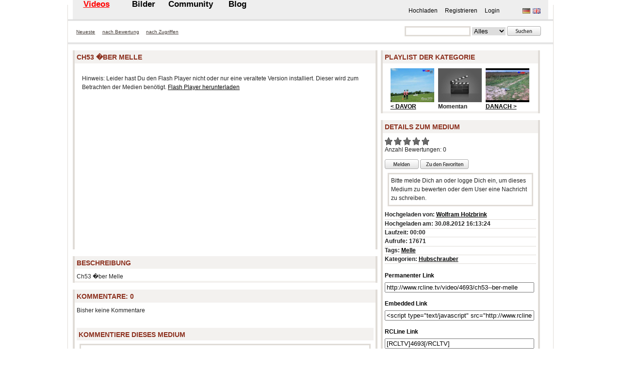

--- FILE ---
content_type: text/html; charset=UTF-8
request_url: http://www.rcline.tv/video/4693/ch53--ber-melle
body_size: 4984
content:
<!DOCTYPE html PUBLIC "-//W3C//DTD XHTML 1.0 Transitional//EN" "http://www.w3.org/TR/xhtml1/DTD/xhtml1-transitional.dtd">
<html xmlns="http://www.w3.org/1999/xhtml">
<head>	
	<meta http-equiv="content-language" content="de" />	
	<title>RCLineTV  - CH53 �ber Melle</title>
	<meta name="generator" content="RCLine" />
<meta http-equiv="Content-Type" content="text/html; charset=UTF-8" />
<meta name="robots" content="INDEX,FOLLOW" />
<meta http-equiv="pragma" content="no-cache" />
<meta name="publisher" content="RCLine" />
<meta name="copyright" content="RCLine" />
<meta name="creation_date" content="2009-01-01" />
<meta http-equiv="reply-to" content="info@rcline.tv" />
<meta name="revisit-after" content="100 days" />
<meta name="description" content="CH53 �ber Melle, Ch53 �ber Melle">
<meta name="keywords" content="Melle">
<meta name="author" content="Wolfram Holzbrink">
<base href="http://www.rcline.tv/" />
  
  <link rel="stylesheet" type="text/css" media="screen,projection" href="templates/default/styles/rcline/styles.css?1371647165" />
  <!--[if IE]><link rel="stylesheet" type="text/css" media="screen,projection" href="templates/default/styles/rcline/styles_ie.css?1234452680" /><![endif]-->
	
		
		   <link rel="stylesheet" type="text/css" media="screen,projection" href="templates/default/styles/rcline/ads.css" />
     <script type="text/javascript" src="js/flash.js"></script>
		
		  <style type="text/css">
    a.tagcloudslink:link, a.tagcloudslink:visited, a.tagcloudslink:hover{
     color:#a9a9a9;
     font-weight: normal;
    }
    a.tagcloudslink:active{
     color:#b22222;
    }
	  </style>
  	
	
 	<script type="text/javascript" src="js/swfobject.js"></script>
	<script type="text/javascript" src="js/mootools-1.2.1.js"></script>
	<script type="text/javascript" src="js/mootools-1.2.1-more.js"></script>
	<script type="text/javascript" src="js/media_actions.js"></script> 
	<script type="text/javascript" src="js/tiny_mce/tiny_mce.js"></script>
	
	<link rel="alternate" type="application/rss+xml" title="RSS" href="http://www.rcline.tv/rss.php?type=all" />
<link rel="alternate" type="application/rss+xml" title="Blog" href="http://www.rcline.tv/rss.php?type=blog" />
<link rel="alternate" type="application/rss+xml" title="RSS (Photo)" href="http://www.rcline.tv/rss.php?type=photo" />
<link rel="alternate" type="application/rss+xml" title="RSS (Video)" href="http://www.rcline.tv/rss.php?type=video" />
<link rel="alternate" type="application/rss+xml" title="RSS (Cars &amp; Details)" href="http://www.rcline.tv/rss.php?type=channel&amp;rid=18" />
<link rel="alternate" type="application/rss+xml" title="RSS (Cars &amp; Trucks)" href="http://www.rcline.tv/rss.php?type=channel&amp;rid=5" />
<link rel="alternate" type="application/rss+xml" title="RSS (Flugzeuge)" href="http://www.rcline.tv/rss.php?type=channel&amp;rid=9" />
<link rel="alternate" type="application/rss+xml" title="RSS (FPV)" href="http://www.rcline.tv/rss.php?type=channel&amp;rid=14" />
<link rel="alternate" type="application/rss+xml" title="RSS (Heligaudi e.V. / indoorgaudi)" href="http://www.rcline.tv/rss.php?type=channel&amp;rid=15" />
<link rel="alternate" type="application/rss+xml" title="RSS (Hubschrauber)" href="http://www.rcline.tv/rss.php?type=channel&amp;rid=11" />
<link rel="alternate" type="application/rss+xml" title="RSS (Manntragend)" href="http://www.rcline.tv/rss.php?type=channel&amp;rid=6" />
<link rel="alternate" type="application/rss+xml" title="RSS (Modell Aviator)" href="http://www.rcline.tv/rss.php?type=channel&amp;rid=16" />
<link rel="alternate" type="application/rss+xml" title="RSS (Pannen)" href="http://www.rcline.tv/rss.php?type=channel&amp;rid=1" />
<link rel="alternate" type="application/rss+xml" title="RSS (rc heliaction)" href="http://www.rcline.tv/rss.php?type=channel&amp;rid=17" />
<link rel="alternate" type="application/rss+xml" title="RSS (Schiffe)" href="http://www.rcline.tv/rss.php?type=channel&amp;rid=3" />
<link rel="alternate" type="application/rss+xml" title="RSS (Simulator)" href="http://www.rcline.tv/rss.php?type=channel&amp;rid=8" />
<link rel="alternate" type="application/rss+xml" title="RSS (Sonstiges)" href="http://www.rcline.tv/rss.php?type=channel&amp;rid=12" />
<link rel="alternate" type="application/rss+xml" title="RSS (Tipps &amp; Tricks)" href="http://www.rcline.tv/rss.php?type=channel&amp;rid=4" />
<link rel="alternate" type="application/rss+xml" title="RSS (Veranstaltungen / Messen)" href="http://www.rcline.tv/rss.php?type=channel&amp;rid=7" />

	

	
</head>
<body >
	
	
	
	
	
<div id="wrap">
   
	<div id="my">
		


		<ul class="language">
			<li><img src="templates/default/styles/rcline/images/german/de.gif" alt="Deutsch" title="Deutsch" /></li>
			<li><a href="/mediadetails.php?mid=4693&amp;&amp;language=english"><img src="templates/default/styles/rcline/images/english/en.gif" alt="English" title="English" /></a></li>
		</ul>

		<ul class="usr">
			<li><a href="upload.php">Hochladen</a></li>
			<li><a href="signup.php">Registrieren</a></li>
			<li><a href="login.php">Login</a></li>
		</ul>


		<b class="c"><!----></b>                                                
	</div>
	
	<h1 id="header">	
		<a href="http://www.rcline.tv/"><img src="media/custom/logo.gif?1236202037" alt="RCLineTV" title="RCLineTV" /></a>
	</h1>
	
	<div id="menu">
		
		<ul>
        			<li class="act"><a href="video">Videos</a></li>
  			<li><a href="photo">Bilder</a></li>
  			<li><a href="community">Community</a></li>
  			<li><a href="weblog">Blog</a></li>
		</ul>
		<b class="c"><!-- --></b>
	</div>
	
	<div id="sub">
				<ul>
			<li><a href="video?order=date">Neueste</a></li>
			<li><a href="video?order=rating">nach Bewertung</a></li>
			<li><a href="video?order=views">nach Zugriffen</a></li>
		</ul>
		<div id="mainsearch">
			
<form method="post" action="search_result.php" enctype="application/x-www-form-urlencoded" id="search">
<p>
	<label for="search">Suche</label>
	<input type="text" maxlength="128" name="search_id" value="" style="width:;" onclick='this.focus();this.select();' />
	<select id="search_type_id" name="search_type" size="1"><option value="search_all">Alles</option><option value="search_videos">Videos</option><option value="search_photos">Bilder</option><option value="search_users">User</option><option value="search_blog">Blog</option><option value="search_groups">Gruppen</option></select>
	<input style="height:24px; width:70px;" type="image" title="Suchen" alt="Suchen" name="send" id="send_id" src="templates/default/styles/rcline/images/german/search.png" value="Suchen" class="button" onmouseover="javascript:inputHover('send_id', 'templates/default/styles/rcline/images/german/hover/search.png');" onmouseout="javascript:inputHover('send_id', 'templates/default/styles/rcline/images/german/search.png');" />
	<b class="c"><!-- --></b>
</p>
</form>
		</div>
<b class="c"><!-- --></b>
		<b class="c"><!-- --></b>
	</div>
  <div class="main_content">
  
  
	
	
	

	


<div class="col-1e_mediadetails">
	<div class="col-m">
		<div class="inner">
			<h2 class="icon">CH53 �ber Melle</h2>
			
<div id="flash" style="overflow:hidden;">
	<div id="flashcontent">
		<p style="margin: 15px;">
			Hinweis: Leider hast Du den Flash Player nicht oder nur eine veraltete Version installiert. Dieser wird zum Betrachten der Medien benötigt.
			<a href="http://www.macromedia.com/go/getflashplayer">Flash Player herunterladen</a>
		</p>
	</div>
	<script type="text/javascript">
		var width = $('flash').getStyle('width').toInt();
		// Force 16:9 AR for videos, include 30px for controlbar
		var height = Math.floor(width * (9/16)) + 29;
		$('flash').setStyle('height', height);
		var flashVars = {};
		var params = {};
		var attributes = {};
		flashVars.hosturl = 'http%3A%2F%2Fwww.rcline.tv%2Fflashcomm.php';
		flashVars.mediaid = '4693';
				flashVars.webtv = 'false';
				flashVars.customparam = 'detail';
		params.width = width;
		params.height = height;
		params.align = 'middle';
		params.quality = 'high';
		params.scale = 'noscale';
		params.allowScriptAccess = 'always';
		params.allowfullscreen = 'true';
		params.wmode = 'window';
		attributes.name = 'c6a80378-3eb2-47e7-8415-ba1f7cff037e';
		
		
		if ($('addplayer')) {
			$('addplayer').addEvent('click', function() { swfobject.embedSWF('vimp.swf', 'flashcontent', width, height, '9.0.0', 'expressInstall.swf', flashVars, params, attributes); });
		}
		else {
			swfobject.embedSWF('vimp.swf', 'flashcontent', width, height, '9.0.115', 'expressInstall.swf', flashVars, params, attributes);
		}
		
	</script>
</div>

		</div>
	</div>

	<div class="col-m">
		<div class="inner">
			<h2 class="icon">Beschreibung</h2>
			<div class="content">Ch53 �ber Melle</div>
		</div>
	</div>
	
	
	<div class="col-m">
		

	<div class="inner" id="comments_div">
		<h2 class="icon">Kommentare: <span id="comment_count">0</span></h2>
		<div class="content">
			<div id="comment_show">
				<p>Bisher keine Kommentare</p>
			</div>
			
	<br />
			<h2>Kommentiere dieses Medium</h2>
			<span class="error">Bitte melde Dich an oder logge Dich ein, um dieses Medium zu kommentieren.</span>
		</div>
	</div>


	</div>
	
	
</div>
<div class="col-2s">
	




<div class="col-m related playlist">
	<div class="inner">
		<h2 class="icon">Playlist der Kategorie</h2>	
		<div class="content">
			<ul>
				<li>
								<a href="video/4689/alexandre-bosso-ircha-2012-the-one-competition"><img src="http://www.rcline.tv/media/thumbs/320/4689.jpg" alt="&lt; DAVOR: Alexandre Bosso IRCHA 2012 The One Competition" title="&lt; DAVOR: Alexandre Bosso IRCHA 2012 The One Competition" /></a>
					<strong><a href="video/4689/alexandre-bosso-ircha-2012-the-one-competition">&lt; DAVOR</a></strong>		
				</li>
				<li>
					<img src="http://www.rcline.tv/templates/default/styles/rcline/images/icon_videos_big.gif" alt="Momentan"  title="Momentan" />
					<strong>Momentan</strong>
				</li>
				<li>
					<a href="video/4699/hk-450-gt---speedflug--amp--etwas-acro-----"><img src="http://www.rcline.tv/media/thumbs/320/4699.jpg" alt="DANACH &gt;: HK 450 GT - Speedflug &amp;amp; etwas Acro....." title="DANACH &gt;: HK 450 GT - Speedflug &amp;amp; etwas Acro....." /></a>
					<strong><a href="video/4699/hk-450-gt---speedflug--amp--etwas-acro-----">DANACH &gt;</a></strong>
				</li>
			</ul>
			<b class="c"><!----></b>
		</div>
	</div>
</div>


	<div class="col-m">
		<div class="inner">
			<h2 class="icon">Details zum Medium</h3>
			<div class="content">
				


  				<img src="templates/default/styles/rcline/images/star_blank.png" alt="" />
  				<img src="templates/default/styles/rcline/images/star_blank.png" alt="" />
  				<img src="templates/default/styles/rcline/images/star_blank.png" alt="" />
  				<img src="templates/default/styles/rcline/images/star_blank.png" alt="" />
  				<img src="templates/default/styles/rcline/images/star_blank.png" alt="" />
    <br />Anzahl Bewertungen: 0
  		
	
			<div class="showerror" id="ajax_result" style="display:none;"></div>
				<div class="buttons">
					<a href="media_inappropriate.php?key=e55f32b6d7e2c2f140db"><img src="templates/default/styles/rcline/images/german/flag.png" width="70" height="24" alt="Medium melden" title="Medium melden" id="inappropriate_button" /></a>
					<a href="video/4693/ch53--ber-melle?action=addfavor"><img src="templates/default/styles/rcline/images/german/favorite.png" width="100" height="24" alt="Zu Deiner Favoritenliste hinzufügen" title="Zu Deiner Favoritenliste hinzufügen" id="favorite_button" /></a>

					<span class="error">Bitte melde Dich an oder logge Dich ein, um dieses Medium zu bewerten oder dem User eine Nachricht zu schreiben.</span>
				</div>

				<div class="about">
				<ul>
					<li>Hochgeladen von: <a href="user/Wolfram Holzbrink">Wolfram Holzbrink</a>
					</li>
					<li>Hochgeladen am: 30.08.2012 16:13:24</li>
										<li>Laufzeit: 00:00</li>
					<li>Aufrufe: 17671</li>
										<li>Tags:
					<a href="tag/3208/melle">Melle</a>
					<li>Kategorien:
					<a href="channel/video/11/hubschrauber">Hubschrauber</a>
				</ul>
				</div>

				<h3>Permanenter Link</h3>
				<form id="focusForm" action="#"><p>
					<input onclick="javascript:this.focus();this.select();" readonly="readonly" value="http://www.rcline.tv/video/4693/ch53--ber-melle" id="medialink" /></p>
				</form>
				<h3>Embedded Link</h3>
				<form id="focusForm2" action="#">
				<p><input onclick="javascript:this.focus();this.select();" readonly="readonly" id="embeddedlink" value="&lt;script type=&quot;text/javascript&quot; src=&quot;http://www.rcline.tv/js/embed.js.php?key=e55f32b6d7e2c2f140db&quot;&gt;&lt;/script&gt;" /></p>
				</form>
				<h3>RCLine Link</h3>
				<form id="focusForm3" action="#">
				<p><input onclick="javascript:this.focus();this.select();" readonly="readonly" id="rclinelink" value="[RCLTV]4693[/RCLTV]" /></p>
				</form>
				<h3>RCLine Embedded</h3>
				<form id="focusForm4" action="#">
				<p><input onclick="javascript:this.focus();this.select();" readonly="readonly" id="rclineembeddedlink" value="[RCLEMBED]4693[/RCLEMBED]" /></p>
				</form>
			</div>
		</div>
	</div>

	<div class="col-m">
		

<div class="inner">
	<h2 class="icon">Ähnliche Tags</h2>
	<div class="content">
	<p class="tags">
		<a style="font-size:1.9em;" class="tagcloudslink" href="tag/3208/melle">Melle</a> 
		<a style="font-size:1.9em;" class="tagcloudslink" href="tag/972/miniheli">Miniheli</a> 
	</p>
	<p class="morelink">
		<a href="tags.php">Mehr Tags anzeigen</a>
	</p>
	</div>
</div>
	</div>

	<div class="col-m" id="referer">
		


<div class="inner">
	<h2 class="icon">
				<span class="sort">Seiten: </span>
				Seiten die auf dieses Medium verweisen: 20
	</h2>
	<div class="content">
		<div id="referer_show">
      <form><input type="hidden" id="media_key" value="e55f32b6d7e2c2f140db" /></form>			

			<a href="https://comvalor.eu" class="userlink" rel="nofollow">https://comvalor.eu</a><br />
			<a href="https://sassi-project.eu/" class="userlink" rel="nofollow">https://sassi-project.eu/</a><br />
			<a href="https://designinwhite.eu/" class="userlink" rel="nofollow">https://designinwhite.eu/</a><br />
			<a href="https://divissimo.eu/" class="userlink" rel="nofollow">https://divissimo.eu/</a><br />
			<a href="https://drogerie-dedra.eu/" class="userlink" rel="nofollow">https://drogerie-dedra.eu/</a><br />
			<a href="https://comvalor.eu/" class="userlink" rel="nofollow">https://comvalor.eu/</a><br />
			<a href="https://gostest.eu/" class="userlink" rel="nofollow">https://gostest.eu/</a><br />
			<a href="https://www.google.com/" class="userlink" rel="nofollow">https://www.google.com/</a><br />
			<a href="http://m.facebook.com/" class="userlink" rel="nofollow">http://m.facebook.com/</a><br />
			<a href="http://m.facebook.com" class="userlink" rel="nofollow">http://m.facebook.com</a><br />
			<b class="c"><!-- --></b>
		</div>
	</div>
</div>

	</div>
		
</div>

<div class="col-3 more" style="display:none;">
	



<div class="inner">
	<h2 class="icon">Weitere Medien</h2>
	<div class="content">
		<ul>
  			<li><a href="video/5167/bell-uh-1d--flugvideo" title="Bell UH-1D, Flugvideo vom 02.07.2015 21:23:21 hochgeladen von juergen-wug"><img src="http://www.rcline.tv/media/thumbs/320/5167.jpg" alt="Bell UH-1D, Flugvideo vom 02.07.2015 21:23:21 hochgeladen von juergen-wug" class="mwimg" /></a>
			</li>
  			<li><a href="video/5166/as-350-ecureuil--600er-" title="AS 350 Ecureuil (600er) vom 02.07.2015 20:46:01 hochgeladen von juergen-wug"><img src="http://www.rcline.tv/media/thumbs/320/5166.jpg" alt="AS 350 Ecureuil (600er) vom 02.07.2015 20:46:01 hochgeladen von juergen-wug" class="mwimg" /></a>
			</li>
  			<li><a href="video/5165/hughes-500-e-demoflug" title="Hughes 500 E Demoflug vom 07.06.2015 10:39:57 hochgeladen von Peter B."><img src="http://www.rcline.tv/media/thumbs/320/5165.jpg" alt="Hughes 500 E Demoflug vom 07.06.2015 10:39:57 hochgeladen von Peter B." class="mwimg" /></a>
			</li>
  			<li><a href="video/5161/e-sky-900---sommerlicher-spa--flug" title="E-Sky 900 - sommerlicher Spaßflug vom 04.06.2015 18:10:13 hochgeladen von Peter B."><img src="http://www.rcline.tv/media/thumbs/320/5161.jpg" alt="E-Sky 900 - sommerlicher Spaßflug vom 04.06.2015 18:10:13 hochgeladen von Peter B." class="mwimg" /></a>
			</li>
  			<li><a href="video/5157/bl-flug-am-rhein" title="BL flug am Rhein vom 16.02.2015 20:29:24 hochgeladen von mogalli"><img src="http://www.rcline.tv/media/thumbs/320/5157.jpg" alt="BL flug am Rhein vom 16.02.2015 20:29:24 hochgeladen von mogalli" class="mwimg" /></a>
			</li>
  			<li><a href="video/5140/e-sky-900---2--saison" title="E-Sky 900 - 2. Saison vom 09.11.2014 17:32:19 hochgeladen von Peter B."><img src="http://www.rcline.tv/media/thumbs/320/5140.jpg" alt="E-Sky 900 - 2. Saison vom 09.11.2014 17:32:19 hochgeladen von Peter B." class="mwimg" /></a>
			</li>
  			<li><a href="video/5136/bell-206-jet-ranger--vario-helicopter--kleines-flugvideo----" title="Bell 206 Jet Ranger, Vario Helicopter, kleines Flugvideo ;-) vom 26.10.2014 22:30:16 hochgeladen von juergen-wug"><img src="http://www.rcline.tv/media/thumbs/320/5136.jpg" alt="Bell 206 Jet Ranger, Vario Helicopter, kleines Flugvideo ;-) vom 26.10.2014 22:30:16 hochgeladen von juergen-wug" class="mwimg" /></a>
			</li>
  			<li><a href="video/5135/ec155--vario-helicopter--kleines-flugvideo----" title="EC155, Vario Helicopter, kleines Flugvideo ;-) vom 26.10.2014 21:33:16 hochgeladen von juergen-wug"><img src="http://www.rcline.tv/media/thumbs/320/5135.jpg" alt="EC155, Vario Helicopter, kleines Flugvideo ;-) vom 26.10.2014 21:33:16 hochgeladen von juergen-wug" class="mwimg" /></a>
			</li>
  			<li><a href="video/5134/bell-uh-1d--vario-1-82m--einsteigen-und-mitfliegen----" title="Bell UH-1D, Vario 1,82m, einsteigen und mitfliegen ;-) vom 13.10.2014 18:24:53 hochgeladen von juergen-wug"><img src="http://www.rcline.tv/media/thumbs/320/5134.jpg" alt="Bell UH-1D, Vario 1,82m, einsteigen und mitfliegen ;-) vom 13.10.2014 18:24:53 hochgeladen von juergen-wug" class="mwimg" /></a>
			</li>
		</ul>
	</div>
	<b class="c"><!----></b>
</div>
</div>

<b class="c"><!-- --></b>	

	

	<div id="footer">
		<p class="sosumi">
			<a href="static_disclaimer.php">Impressum</a> <span>&middot;</span> <a href="static_terms.php">Nutzungsbedingungen</a> <span>&middot;</span> <a href="static_privacy.php">Datenschutz</a> <span>&middot;</span> 
			<a href="http://www.ostube.de" target="_blank" id="ostubelink" style="width:4em;">osTube&nbsp;&nbsp;&nbsp;&ndash;&nbsp;gratis WebTV-Script herunterladen</a>
			<script type="text/javascript">
			<!--
			if ($('ostubelink')) $('ostubelink').innerHTML = 'osTube';
			-->
			</script>
		</p>
	</div>
	</div>
	<b class="c"><!-- --></b>
</div>


	




</body>
</html>

--- FILE ---
content_type: text/css
request_url: http://www.rcline.tv/templates/default/styles/rcline/styles.css?1371647165
body_size: 4765
content:
html, body, div, span, applet, object, iframe, h1, h2, h3, h4, h5, h6, p, blockquote, pre, a, abbr, acronym, address, big, cite, code, del, dfn, font, img, ins, kbd, q, s, samp, small, strike, tt, var, dl, dt, dd, ol, ul, li, fieldset, form, label, legend, table, caption, tbody, tfoot, thead, tr, th, td {
	margin: 0;
	padding: 0;
	border: 0;
	outline: 0;
	font-weight: inherit;
	font-style: inherit;
	font-size: 100%;
	font-family: inherit;
	vertical-align: baseline; }

:focus {
	outline: 0; }

html, body {
	line-height: 1;
	color: #222222;
	background: #FFFFFF;
/*	background: #261a12; */
	text-align: center; }

table {
	border-collapse: separate;
	border-spacing: 0; }

caption, th, td {
	text-align: left;
	font-weight: normal; }

blockquote:before, blockquote:after,
q:before, q:after {
	content: ""; }

blockquote, q {
	quotes: "" ""; }

img {
	vertical-align: bottom; }

body, table, th, td {
	font-family: Helvetica, Arial, sans-serif;
	font-size: 12px;
	line-height: 18px; }

h3 {
	font-size: 12px;
	font-weight: 700;
	margin: 1.2em 0 .4em;
	color: #000; }

h2, h3.icon {
	margin: 0 0 .5em;
	padding: .5em .3em .4em;
	font-size: 14px;
	line-height: 1em;
	font-weight: bold;
	text-transform: uppercase;
	color: #8c301e;
	background: #f3f1ef; }

h2 a {
	font-size: 10px; }

div.inner h2.icon, h2.icon, h3.icon {
	clear: both;
	margin: 0 0 .5em; }

p, ul, ol {
	margin: 0 0 .75em; }

ul, ol {
	padding: 0 0 0 1em; }

li {
	padding: .1em 0; }

html body ul li.lt,
html body ol li.lt {
	border-bottom: 0; }

#thetube .col-s,
#thetube .col-m,
#thetube .col-mf,
#thetube ol,
#thetube li,
#menu ul,
#menu li,
#sub ul,
#sub li {
	margin: 0;
	padding: 0;
	border: 0;
	list-style: none; }

a:link {
	color: #000000;
	text-decoration: underline; }

a:visited {
	color: #333; }

a:focus,
html body a:hover,
a:active {
	color: #8c301e; }

html body .c {
	clear: both;
	display: block; }

html body .c-left {
	clear: left; }

html body .c-right {
	clear: right; }

.col-1, .col-2 {
	float: left;
	width: 470px;
	padding: 0 10px; }

.col-1e {
	width: 490px;
	float: left;
	padding: 0 0 0 10px;}

.col-1e_mediadetails {
	width:630px;
	float:left;
	padding: 0 0 0 10px;
}

.col-1e_mediadetails #flash {
	width:620px;
}

.col-1m {
	width: 810px;
	float: left;
	padding: 0;
	margin: 0 10px 3em 10px; }

.col-1m .col-m {
	margin: 0; }

.col-2s {
	float: left;
	width: 330px;
	padding: 0 5px; }

.col-3 {
	float: left;
	width: 130px;
	padding: 1px 0 1px 2px; }

.col-1 {
	clear: both; }

.col-x {
	margin: 0 10px 2em;
	display: block; }

.col-m {
	clear: both;
	margin: 0 2px 1em 0;
	padding: 1px 0; }

.col-s {
	float: left;
	width: 225px;
	margin: 0 0 1em;
	padding: 0; }

.col-s1 {
	width: 225px;
	margin: 0 10px 1em 10px;
	padding: 0; }

.col-s2 {
	width: 470px;
	margin: 0 10px 1em 10px; }

.col-s3 {
	width: 715px;
	margin: 0 10px 2em; }

.col-s4 {
	width: 960px;
	margin: 0 10px 2em; }

html body .player {
	margin: 0 0px 2em 10px;
	padding: 1px 0; }

html body div.player div.inner h2 {
	width: 480px; }

.col-x .inner h2.icon {
	margin-right: 0;
	margin-left: 0; }

#rectangle {
	float: left;
	border: 1px dotted #333;
	background-color: #666; }

#insertionMarker {
	display: none; }

html body .half {
	width: 48%; }

html body .left {
	float: left; }

html body .right {
	float: right; }

#wrap {
	position: relative;
	width: 1000px;
	margin: 0 auto;
	padding: 0 0 .5em;
	text-align: left;
	background: #ffffff;
/*	background: #c7c2be; */
	border: 1px solid #e0dcd7;
	border-width: 0 1px; }

#my {
	overflow: hidden;
	height: 3em;
	margin: 10px 25px 0 0;
	z-index: 990;
	display: block;
	position: relative;}

#my a {
	color: #000;
/*	color: #fff; */
	text-decoration: none; }

#my a:hover {
	color: #000;
/*	color: #fff; */
	text-decoration: underline; }

#my img {
	vertical-align: middle;
	margin: 1px; }

#my ul.usr {
	margin: 0 0 0 500px;
	text-align: right;
	height: 2em;
	line-height: 2em;
	width: 40%; }

#my ul.usr li {
	margin-right: 1em; }

#my ul.usr li,
#my ul.language li {
	display: inline;
	list-style: none; }

#my ul.language {
	float: right;
	height: 2em;
	line-height: 2em; }

#my span.offline {
  text-transform: uppercase;
  font-weight: bold;
  font-size: 14px;
  line-height: 24px;
  color: #F00; }

#header {
	position: relative;
	margin: -1.5em 0 -3em 10px;
	z-index: 50;
	padding: 0 .8em 0;
	font-size: 2em;
	letter-spacing: -.1em;
	text-transform: uppercase;
	font-weight: 700;
	color: #8c301e; 
	width: 200px; }

#header a {
	background: transparent; }

#menu {
	width: 980px;
	margin: 0 auto;
	clear: both;
	display: block;
	height: 40px;
/*	background: url(images/bg_t.gif); */
	background: #eeeeee;
	z-index: 2; }

#menu ul {
/*	padding: 70px 0 40px 40px; *(
	padding: 0 1em 0 0;
	z-index: 2200;
/*	margin-bottom: -12px;*/
	text-align: right; 
	overflow: hidden;}

#menu ul li {
	font-size: 1.2em;
	list-style: none;
	width: 97px;
	float: left; }

#menu a {
	line-height: 0.5em;
	text-align: center;
	padding: 4px 0 0;
	display: block;
	height: 29px;
	background: transparent;
	color: #000;
/*	color: #fff; */
	font-size: 1.2em;
	font-weight: bold;
	text-decoration: none;
	z-index: 10; }

#menu li.act a {
	color: #F00;
	text-decoration: underline;
/*	background: url(images/men_act.gif)*/ }

#menu a:hover {
	color: #f00;
/*	background: url(images/men_hov.gif)*/ }

#sub, .sub {
	position: relative;
	display: block;
	clear: both;
	height: 35px;
	margin: 0 0 1em;
	padding: 10px 10px 0;
	border-top: 3px double #cccccc;
	border-bottom: 3px double #cccccc;
	background: #ffffff;

/*	background: url(images/bg.gif);*/
	z-index: 60; }

#sub ul {
	float: left;
	width: 600px;
	height: 25px; }

.sub ul {
	float: left;
	height: 25px; }

#sub ul li, .sub ul li {
	display: block;
	float: left;
	height: 25px;
	line-height: 25px;
	vertical-align: middle;
	font-size: 1em;
	text-transform: none; }

.sub ul li {
	margin: 0 1.5em 0 .5em; }

#sub ul li a {
	display: block;
	line-height: 25px;
	padding: 0 .75em;
	color: #403833;
	font-size: .8em; }

.sub ul li a {
	line-height: 25px;
	padding: 0 .75em;
	color: #111;
	text-decoration: none; }

#sub a:hover, .sub a:hover {
	color: #8c301e;
	text-decoration: underline; }

.sub span.right {
	margin-right: 1em;
	display: block;
	height: 25px;
	line-height: 25px; }

.boxform {
	display: inline; }

.boxform input {
	border: 0;
	background-color: #797979;
	display: inline; }

#mainsearch {
	width: 330px;
	float: right;
	text-align: right; }

#mainsearch, #mainsearch p {
	margin: 0; }

#mainsearch form input, #mainsearch form select {
	margin: -1px 0 0;
	padding: 0;
	vertical-align: middle; }

#mainsearch p {
	display: block;
	height: 25px;
	overflow: hidden;
	margin: 0;
	padding: 0 15px;
	border: 0; }

#mainsearch input, #mainsearch label, #mainsearch select {
	display: inline;
	margin: 0;
	padding: 0;
	border: 0;
	vertical-align: baseline;
	max-width: 130px; }

#mainsearch form input {
	border: 3px solid #e0dcd7; }

#mainsearch form input.button {
	border: 0; }

#register_captcha_id {
  margin: 3px 0 0;
  width: 207px;
}

#mainsearch label {
	display: none; }

#thetube {
	width: 960px;
	margin: 1em auto 1em;
	padding: 1px 0 0;
	overflow: hidden;
	border-bottom: 3px solid #e0dcd7; }

#thetube h2 {
	margin: 0;
	padding: .7em 0;
	font-size: .8em;
	text-decoration: underline;
	color: #403833;
	background: transparent; }

#thetube-featured,
#thetube-latest {
	float: left;
	clear: none; }

#thetube-featured, #thetube #flash {
	width:622px;
	margin-right:2px;
}

#thetube-latest.col-m{
	width: 336px;
	float: left; }

#thetube li{
	float: left; }

#thetube-latest li,
#thetube-latest li img{
	width: 167px;
	height: 125px;
	overflow: hidden; }

#thetube-latest li.lt {
	margin-left:2px;
}

#thetube-latest li{
	width: 167px;
	height: 125px; 
	margin-top:2px; }

#thetube-latest ol li.ft img{
	width: 336px;
	height: 252px; }

#thetube-latest li.ft{
	width: 336px;
	height: 252px; 
	margin:0; }

div.inner {
/*	background: #f3f1ef url(images/inner_bg.png) repeat-x;*/
	Background: #FFFFFF;
	border-left: 4px solid #e0dcd7;
	border-right: 4px solid #e0dcd7; }

div.inner div.inner{
	border: 0; }

div.content {
	padding: 0 .3em;
	border-bottom: 4px solid #f3f1ef; }

.pagination, .pagination-bottom {
	position: absolute;
	top: .6em;
	right: .8em;
	text-align: right;
	margin: 0 5px 0 0;
	padding: 0;
	line-height: 1.2em; }

.pagination_over {
	text-align: right;
	margin: 0 5px 0 0;
	padding: 0;
	line-height: 1.2em; }

.pagination-bottom {
	clear: both;
	position: relative;
	top: 0;
	right: 0;
	margin: 0;
	padding: .5em 0 .5em;
}

.pagination span.count,
.pagination-bottom span.count {
	margin: 0 1em; }

.pagination a.rsslink,
.pagination-bottom a.rsslink,
.sort a.rsslink,
.pagination a.rsslink:hover,
.pagination-bottom a.rsslink:hover,
.sort a.rsslink:hover {
	padding: 0;
	background: transparent;
	color: inherit; }

.pagination a,
.pagination-bottom a,
.pagination_over a,
.sort a {
	padding: 2px 5px; }

span.sort {
	float: right;
	font-size: 12px;
	line-height: 16px;
	text-transform: none; }

span.sort a.rsslink {
	margin: 0 0 0 1.25em; }

span.sort form {
	display: inline; }

.pagination b,
.pagination-bottom b,
.pagination_over b,
.sort b,
.pagination a:hover,
.pagination-bottom a:hover,
.pagination_over a:hover,
.sort a:hover {
	padding: 2px 5px 1px;
	background: #8c301e;
	color: #ffffff; }

.pagination form {
	display: inline; }

ul.inner {
	padding: 0;
	list-style: none; }

p.tags {
	line-height: 2em; }

.post {
	margin: 0 0 .5em;
	padding: 0 0 .5em;
	border-bottom: 2px solid #111; }

.media li.file .preview img {
	border: 3px solid #e0dcd7;
	padding: 2px; }

ul.visitor {
	list-style: none;
	display: block;
	padding: 0; }

li.user {
	padding: 0;
	margin: .5em 0 0; }

li.user a.avatar {
	display: block;
	float: left;
	margin: 0 1em 0 0; }

li.user a.avatar img {
	display: block;
	width: 50px;
	height: auto;
	border: 5px solid #ffffff; }

li.user cite.about a {
	display: block;
	margin: 0 0 0.2em; }

li.user cite.about a:hover {
	background: transparent; }

li.user cite.about .stats, #mystats strong.stats {
	display: block;
	float: left;
	margin: 0 .5em 0 0;
	text-align: center; }

li.user cite.about .stats img,  #mystats strong.stats img {
	display: block; }

li.user cite.about .stats a {
	display: inline;
	margin: auto; }

#news div.inner div.content.media ul li.user {
	width: 110px;
	float: left; }

#most-active-user ul.media li.file {
	width: 140px; }

#most-active-user ul.media li.file .preview img {
	width: 130px; }

div.user {
	width: 280px;
	float: left; }

div.m_info {
	float: left; }

div.m_info ul.about li {
	text-align: left; }

.m_media {
	float: right; }

.m_media .media {
	width: 140px; }

.m_media .media li.file div.about {
	width: 130px; }

.col-2s .col-m .inner .content input,
.col-2s .col-m .inner .content textarea {
	width: 300px; }

div.user ul li a {
	width: 20px; }

div.user ul.about {
	float: left;
	display: block;
	margin: 0;
	padding: 0; }

div.user ul.about li {
	clear: both;
	margin-left: 100px; }

.posts,
.comments,
.users {
	margin: 0;
	padding: 0;
	list-style: none; }

.posts li{
	margin: 0 0 50px;
	padding: 0 0 15px;
  border-bottom: 4px solid #261A12; }

.posts h3,
.comments h3 {
	margin: 0;
	padding: 0;
	text-transform: uppercase;
	font-weight: 400;
	font-size: 14px;
	line-height: 18px;
  border-bottom: 1px solid #222222; }

..posts h3 span.blog_user,
.comments  h3 span.blog_user {
  position: absolute;
  vertical-align: bottom;
}

.posts h3 span.blog_user span.avatar,
.comments h3 span.blog_user span.avatar {
  width: 50px;
  overflow:hidden; }

.posts h3 span.blog_user span.avatar img,
.comments h3 span.blog_user span.avatar img {
  width: 50px;
}

.posts h3 span.blog_user span.avatar a,
.comments h3 span.blog_user span.avatar a {
  display: inline;
}

.posts h3 span.blog_user a.autor,
.comments h3 span.blog_user a.autor {
  margin: 0 0 0 10px;
  display: inline;
  font-size: 11px;
  line-height: 14px;
}

.posts h3 a,
.comments h3 a{
	display: block;
	text-decoration: none; }

.posts h3 a.title,
.comments h3 a.title {
  float: right;
  margin: 20px 0 0 0; }

.posts span.date,
.comments span.date {
  display: block;
  text-align:right;
  font-size: 10px;
  line-height: 14px;
  margin: 0 0 6px; }

.posts cite.about,
.comments cite.about{
	display: block;
	margin: 25px 0 3px;
	font-size: 10px;
  line-height: 14px;
  text-align: right;
	color: #222222; }

.posts cite.about a,
.comments cite.about a{
  line-height: 14px;
	color: #222222; }

.comments li, #commentform {
	margin: 0 0 6px;
	padding: 9px;
	background: #f3f1ef; }

#commentform {
	margin: 12px 0 0; }

.users li {
	margin: 0 0 3px;
	padding: 3px 0 6px;
	border-bottom: 1px solid #e0dcd7; }

.users a.avatar, .user a.avatar {
	display: block;
	width: 120px;
	float: left;
	margin-right: -120px; }

.users a.avatar img {
	display: block;
	width: 50px; }

.users span.user {
	display: block;
	padding-left: 70px;
	line-height: 12px; }

.users span.user a {
	display: block; }

span.o_stats {
	width: 80px;
	display: block; }

.users span.user strong a {
	display: inline; }

.users span.user strong {
	display: inline; }

.users span.user span.stats a {
	display: inline; }

strong.stats {
	display: block;
	text-align: center;
	margin: 0 6px 0 0;
	line-height: 1.6em; }

.content .media .about strong.stats img {
	width: 16px; }

.users span.user span.stats strong.stats strong.small {
	float: none;
	margin: 0; }

#chatbox input#chat_text_id {
	width: 135px;
	margin: 0;
	background: #ffffff;
	border: 3px solid #e0dcd7;
	color: #333;
	padding: 0px; }

#chatbox input.button {
	width: 60px;
	margin: -5px 0 -7px 3px;
	border: 0; }

#chatbox input#chat_text_id:focus {
	border-color: #8c301e; }

#chatbox cite.about {
	margin: .5em 0 0; }

div.chatform {
	margin: 0 0 5px; }

ul.actions {
	list-style: none;
	margin: 0;
	padding: .25em 0 0; }

ul.actions li {
	padding: 0 1em .25em;
	margin: 0 0 .25em; }

ul.actions a {
	display: block;
	color: #222222; }

#welcome {
	clear: both;
	float: none;
	width: auto;
	padding: 1em; }

#welcome h2 {
	margin: 0; }

.comments,
.files,
ul.inner li.comment,
.users-pic ul,
ul.mystats,
#mystats ul,
.media,
.media li,
#kategorien li {
	padding: 0;
	list-style: none; }


.media {
	position: relative; }

.media ul {
	margin: 0 -40px 0 0;
	padding: 0; }

div.content .media.left.add {
	width: 230px; }

#kategorien {
	width: 140px; }

#kategorien .inner {
	margin: 0 0 20px; }

#kategorien li {
	display: block;
	float: left;
	margin-left: -5px; }

#kategorien li img {
	width: 105px;
	height: 80px }

.media li.file,
.users.big li {
	float: left;
	width: 181px;
	margin: 1em 10px 1em 0; }

html body .media li.file.c-left {
	clear: both;
	float: left; }

.media ul.groups li.file {
	height: 225px; }

.media div.g_app {
	float: left;
	margin-right: 25px; }

.col-ms .content ul li img {
	width: 150px; }

.content .media .mystats li.file{
	height: 290px; }
	
#latest-comments .content.media li.file{
	height: 240px; }

#dragableElementsParentBox .content .media li.file {
	float: none;
	width: 210px;
	margin: 0;
	padding: 5px 0 0;
	border-bottom: 1px solid #e0dcd7; }

.content .media li.file img {
	width: 100%; }

.mwimg {
	width: 210px; }

.media li.file .preview img {
	display: block;
	width: 171px;
	height: 125px; }

.media li.file div.about {
	background: #f3f1ef;
	color: #666666;
	padding: 5px 5px 1px;
	line-height: 1em; }

.media li.file strong a {
	display:block;
	line-height:1.3em;
}

.media li.file div.about li {
	font-size: 10px;
	line-height: 1em;
	margin: 0;
	padding: 4px 0 2px; }

.media li.file div.about li.rating {
	padding: 5px 0 3px; }

.media ul.history {
	padding: 5px; }

.media ul.history li.file {
	width: 118px;
	height: 150px;
	margin: 10px 0;
	overflow: hidden;
	font-size: 10px; }

.media ul.history li.file .preview img {
	height: 85px;
	width: 100px; }

.media ul.history li.file div.about {
	width: 100px;
	height: 40px;
	overflow: hidden; }

.media ul.history li.file div.about li.rating img {
	width: 14px; }

.media li.file div.about li.rating img {
	width: 16px; }

.media ul.history li.file div.about ul {
	display: none; }

.error {
	display: block;
	padding: .4em;
	margin: .5em;
	border: 3px solid #e0dcd7;  
	display: block;
	clear: both; }

.bookmark img {
	padding: .5em 2px 0; }

div.about ul {
	position: relative;
	display: block;
	margin: 0 0 .5em;
	padding: 0;
	line-height: 1.3em; }

div.about li {
	display: block;
	position: relative;
	font-weight: 700;
	list-style: none;
	border-bottom: 1px solid #e0dcd7; }

div.about li.lt {
	border: 0; }

div.about li strong {
	font-weight: 400; }

.media div.about li.desc {
	height: 3em;
	overflow: hidden;}

.media div.about input {
	width: 95%;
	margin: 0 .5em; }

.col-3.more ul,
.col-3.more li {
	margin: 0;
	padding: 0; }

.col-3.more li {
	display: block;
	padding: 0 0 5px;
	list-style: none;
	overflow: hidden; }

.col-3.more img {
	display: block;
	width: 100%; }

div.buttons {
	margin: 9px 0; }

div.inner ul li span.plt {
	margin: 2em 1em;
	display: block; }

.descr {
	display: block;
	padding: 0 .2em 1em; }

#topic select {
	width: 400px; }

.g_desc {
	background: #eeeeee;
	padding: .5em;
	display: block; }

.g_edit input {
	width: 445px; }

ul.g_list {
	list-style: none;
	width: 45%;
	padding: .5em; }

div.about img {
	padding: .2em .3em .4em 0; }

div.inner h2.pad {
	margin-top: 3em; }

div.pad label {
	display: block;
	width: 110px; }

div.pad .check {
	display: block;
	padding: 1em 0 0 100px; }

div.pad .media_list {
	list-style: none;
	padding: 0pt 0pt 1.75em; }

div.pad .media_list li {
	float: left;
	width: 25%; }

div.pad .channel_info {
	list-style: none;
	padding: 0pt 0pt 1em; }

div.pad .channel_info li {
	float: left;
	width: 33%; }

div.profile div.avatar {
	float: left;
	width: 290px;
	margin: 0 30px 0 0; }

div.profile div.avatar img {
	display: block;
	margin: 30px auto;
	border: 4px solid #e0dcd7; }

div.profile div.about {
	float: left;
	width: 640px;
	padding: 30px 0 0; }

div.profile div.about h3 {
	margin: 0 10px 1.5em;
	font-size: 2em; }

div.profile div.about ul {
	float: left;
	width: 280px;
	margin: 0 10px;
	padding: 0 0 30px; }

div.profile div.about ul li.errorfield {
	margin: 0 0 2.5em;
	text-transform: uppercase;
	text-decoration: underline;
	letter-spacing: .3em; }

div.profile div.about .user_info {
	margin: 0 100px; }

div.profile div.about.user_info ul {
	list-style: none;
	width: 700px; }

div.profile .user_info ul li {
	text-align: left;
	height: 1em;
	width: 900px; }

div.profile span.p_left {
	padding-right: 2em;
	text-align: right;
	display: block;
	float: left;
	width: 300px; }

div.profile span.p_right {
	display: block; }

div.profile p {
	width: 330px;
	float: left;
	padding: 1em 0;
	margin: 0 0 3em; }

div.profile p {
	width: 330px;
	float: left;
	padding: 1em 0;
	margin: 0 0 3em; }

#myprofile {
	width: 100%; }

.p_avatar {
	float: left;
	width: 270px;
	padding: 10px; }

.p_avatar img {
	margin-bottom: 15px; }

.p_infos {
	float: right;
	padding: 10px;
	width: 646px; }

.p_infos th {
	text-align: right;
	width: 180px;
	padding-right: 5px; }

table.forum td {
	padding: .2em; }

table.forum th {
	background: #eeeeee;
	padding: .1em .5em;
	border-right: 5px #ffffff solid; }

table.forum td {
	height: 100%; }

table.forum span.tdate {
	font-size: 10px;
	display: block; }

.showerror,
.errorfield{
	display: block;
	margin: 1em 10px;
	padding: .5em;
	background: #e88;
	color: #000; }

input.errorfield{
	margin: 0;
	padding: 2px; }

ul.showerror{
	position: relative;
	list-style: none; }

.success_message{
	display: block;
	margin: 1em 10px;
	padding: .5em;
	background: #aea;
	color: #000; }

#chat div.chat {
	overflow: hidden; }

.blog_post_text {
	width: 446px;
	height: 5em; }

.blog_com_text {
	width: 446px;
	height: 5em; }

.button {
	width: 70px;
	height: 24px; }

.buttons {
	margin: 10px 0 5px; }

#footer {
	clear: both;
	margin: 1em 10px;
	padding: 1.5em 0;
	/*background: #f3f1ef url(images/inner_bg.png) repeat-x;*/
	border-top: 4px solid #f3f1ef;
	text-align: center; }

#footer p {
	margin: 0; }

#footer a, #footer span {
	margin: 0 .5em;
	display:inline-block;
	height:1.6em;
	overflow:hidden;
	text-decoration:none; }

#dragableElementsParentBox {
	width: 980px;
	border: 0; }

embed#cloud {
	width: 455px; }
	
img.avatar{
	float: left;
	width: 100px; 
	padding: 0 10px 0 0;}

ul.comments li div.comment cite.about {
	margin: 0; 
	text-align: left;
	font-style: normal; }

ul.comments li div.comment p {
	margin-left:110px;
}


ul.comments li div.comment cite.about span {
	text-align: left;}
	
.playlist ul li{
	list-style: none;
	float: left;
	width: 90px;
	margin: 0 8px 0 0; }

.playlist ul li img{
	float: left;
	width: 90px;
	height: 70px; }

#map_canvas .gmnoprint {
	white-space:normal !important;
}


--- FILE ---
content_type: text/css
request_url: http://www.rcline.tv/templates/default/styles/rcline/ads.css
body_size: 316
content:
#wrap_sky {
	width: 1160px;
	margin: 0 auto;
	text-align: left; }

#wrap_sky #wrap, #wrap_sky #webtv_wrap {
	margin: 0;
	float: left; }

#wrap_sky #ad_right {
	width: 160px;
	float: left;
	margin-left: 10px; }

#ad_top, #ad_middle, #ad_bottom {
	text-align: center;
	margin-bottom: 10px; }

#flash_layer {
	display: none;
	top: 140px;
	position: absolute;
	z-index: 999;
	/** left: Calculation by ostube */ }

#flash_layer #flash_layer_close {
	text-align: right;
	padding: 5px;
	-moz-opacity: 0.7;
	filter: Alpha(opacity='70'); }

#videoad_pre, #videoad_post {
	text-align: center; }